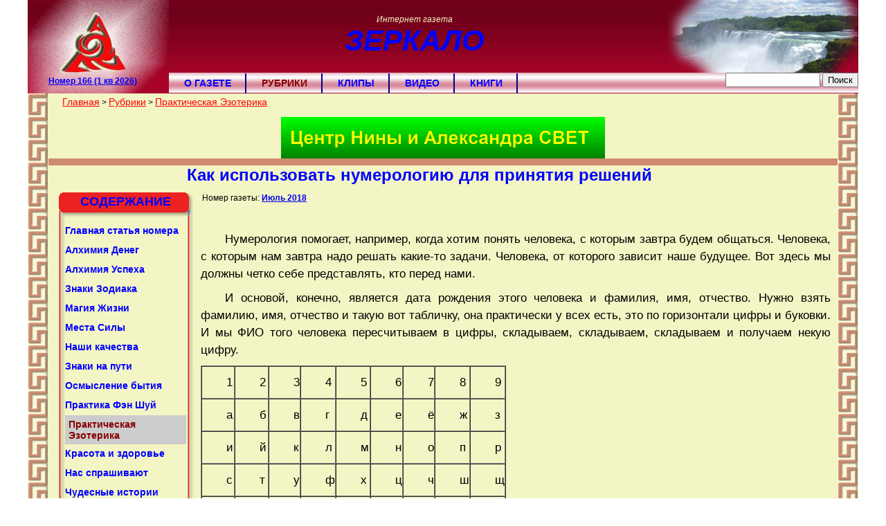

--- FILE ---
content_type: text/html; charset=UTF-8
request_url: https://zerkalo-plus.ru/rubrics/ezoterics/how_to_use_numerology_to_make_decisions/
body_size: 28152
content:
<!DOCTYPE html PUBLIC "-//W3C//DTD XHTML 1.0 Transitional//EN" "http://www.w3.org/TR/xhtml1/DTD/xhtml1-transitional.dtd">
<html xmlns="http://www.w3.org/1999/xhtml">
<head>
<head>
<meta http-equiv="Content-Type" content="text/html; charset=UTF-8" />
<meta name="robots" content="index, follow" />
<meta name="keywords" content="1181" />
<meta name="description" content="1181" />
<link href="/bitrix/cache/css/s1/mirrow/page_deaf147a63a2e25f5e9440d3810e85cb/page_deaf147a63a2e25f5e9440d3810e85cb_v1.css?1745453611236" type="text/css"  rel="stylesheet" />
<link href="/bitrix/cache/css/s1/mirrow/template_6636238294e63ca92a7b86abbd013080/template_6636238294e63ca92a7b86abbd013080_v1.css?174545433618233" type="text/css"  data-template-style="true" rel="stylesheet" />
<script>if(!window.BX)window.BX={};if(!window.BX.message)window.BX.message=function(mess){if(typeof mess==='object'){for(let i in mess) {BX.message[i]=mess[i];} return true;}};</script>
<script>(window.BX||top.BX).message({"JS_CORE_LOADING":"Загрузка...","JS_CORE_NO_DATA":"- Нет данных -","JS_CORE_WINDOW_CLOSE":"Закрыть","JS_CORE_WINDOW_EXPAND":"Развернуть","JS_CORE_WINDOW_NARROW":"Свернуть в окно","JS_CORE_WINDOW_SAVE":"Сохранить","JS_CORE_WINDOW_CANCEL":"Отменить","JS_CORE_WINDOW_CONTINUE":"Продолжить","JS_CORE_H":"ч","JS_CORE_M":"м","JS_CORE_S":"с","JSADM_AI_HIDE_EXTRA":"Скрыть лишние","JSADM_AI_ALL_NOTIF":"Показать все","JSADM_AUTH_REQ":"Требуется авторизация!","JS_CORE_WINDOW_AUTH":"Войти","JS_CORE_IMAGE_FULL":"Полный размер"});</script>

<script src="/bitrix/js/main/core/core.min.js?1745453587225353"></script>

<script>BX.Runtime.registerExtension({"name":"main.core","namespace":"BX","loaded":true});</script>
<script>BX.setJSList(["\/bitrix\/js\/main\/core\/core_ajax.js","\/bitrix\/js\/main\/core\/core_promise.js","\/bitrix\/js\/main\/polyfill\/promise\/js\/promise.js","\/bitrix\/js\/main\/loadext\/loadext.js","\/bitrix\/js\/main\/loadext\/extension.js","\/bitrix\/js\/main\/polyfill\/promise\/js\/promise.js","\/bitrix\/js\/main\/polyfill\/find\/js\/find.js","\/bitrix\/js\/main\/polyfill\/includes\/js\/includes.js","\/bitrix\/js\/main\/polyfill\/matches\/js\/matches.js","\/bitrix\/js\/ui\/polyfill\/closest\/js\/closest.js","\/bitrix\/js\/main\/polyfill\/fill\/main.polyfill.fill.js","\/bitrix\/js\/main\/polyfill\/find\/js\/find.js","\/bitrix\/js\/main\/polyfill\/matches\/js\/matches.js","\/bitrix\/js\/main\/polyfill\/core\/dist\/polyfill.bundle.js","\/bitrix\/js\/main\/core\/core.js","\/bitrix\/js\/main\/polyfill\/intersectionobserver\/js\/intersectionobserver.js","\/bitrix\/js\/main\/lazyload\/dist\/lazyload.bundle.js","\/bitrix\/js\/main\/polyfill\/core\/dist\/polyfill.bundle.js","\/bitrix\/js\/main\/parambag\/dist\/parambag.bundle.js"]);
</script>
<script>BX.Runtime.registerExtension({"name":"ui.dexie","namespace":"BX.Dexie3","loaded":true});</script>
<script>BX.Runtime.registerExtension({"name":"ls","namespace":"window","loaded":true});</script>
<script>BX.Runtime.registerExtension({"name":"fx","namespace":"window","loaded":true});</script>
<script>BX.Runtime.registerExtension({"name":"fc","namespace":"window","loaded":true});</script>
<script>(window.BX||top.BX).message({"LANGUAGE_ID":"ru","FORMAT_DATE":"DD.MM.YYYY","FORMAT_DATETIME":"DD.MM.YYYY HH:MI:SS","COOKIE_PREFIX":"BITRIX_SM","SERVER_TZ_OFFSET":"10800","UTF_MODE":"Y","SITE_ID":"s1","SITE_DIR":"\/","USER_ID":"","SERVER_TIME":1769380761,"USER_TZ_OFFSET":0,"USER_TZ_AUTO":"Y","bitrix_sessid":"c10d2b6724a7083000d8ac393f9fdbaf"});</script>


<script  src="/bitrix/cache/js/s1/mirrow/kernel_main/kernel_main_v1.js?1745453623158469"></script>
<script src="/bitrix/js/ui/dexie/dist/dexie3.bundle.min.js?171558080688274"></script>
<script src="/bitrix/js/main/core/core_ls.min.js?17454535812683"></script>
<script src="/bitrix/js/main/core/core_frame_cache.min.js?174545358111132"></script>
<script>BX.setJSList(["\/bitrix\/js\/main\/core\/core_fx.js","\/bitrix\/js\/main\/session.js","\/bitrix\/js\/main\/pageobject\/pageobject.js","\/bitrix\/js\/main\/core\/core_window.js","\/bitrix\/js\/main\/date\/main.date.js","\/bitrix\/js\/main\/core\/core_date.js","\/bitrix\/js\/main\/utils.js","\/bitrix\/templates\/.default\/components\/bitrix\/menu\/mirrow-horizontal\/script.js","\/bitrix\/templates\/mirrow\/components\/bitrix\/menu\/vertical_multilevel\/script.js"]);</script>
<script>BX.setCSSList(["\/bitrix\/components\/bitrix\/catalog.element\/templates\/old_version\/style.css","\/bitrix\/templates\/.default\/components\/bitrix\/menu\/mirrow-horizontal\/style.css","\/bitrix\/templates\/mirrow\/components\/bitrix\/search.form\/mirrrow-flat\/style.css","\/bitrix\/templates\/.default\/components\/bitrix\/breadcrumb\/bread-crumbs\/style.css","\/bitrix\/templates\/mirrow\/components\/bitrix\/menu\/vertical_multilevel\/style.css","\/bitrix\/templates\/.default\/components\/bitrix\/menu\/rubrics\/style.css","\/bitrix\/templates\/mirrow\/styles.css","\/bitrix\/templates\/mirrow\/template_styles.css"]);</script>


<script  src="/bitrix/cache/js/s1/mirrow/template_80323fc4a0d0f97595726c7905dd6dd5/template_80323fc4a0d0f97595726c7905dd6dd5_v1.js?17454536111728"></script>
<script>var _ba = _ba || []; _ba.push(["aid", "591852fda791e7ff14a6a6607a589632"]); _ba.push(["host", "zerkalo-plus.ru"]); (function() {var ba = document.createElement("script"); ba.type = "text/javascript"; ba.async = true;ba.src = (document.location.protocol == "https:" ? "https://" : "http://") + "bitrix.info/ba.js";var s = document.getElementsByTagName("script")[0];s.parentNode.insertBefore(ba, s);})();</script>


<title>Как использовать нумерологию для принятия решений</title>
<link href="/bitrix/templates/mirrow/styles.css" rel="stylesheet" type="text/css" />
<link href="/bitrix/templates/mirrow/menu.css" rel="stylesheet" type="text/css" />
<link href="/bitrix/templates/mirrow/vertical-menu.css" rel="stylesheet" type="text/css" />

<!-- Yandex.RTB -->
<script>window.yaContextCb=window.yaContextCb||[]</script>
<script src="https://yandex.ru/ads/system/context.js" async></script>

</head>
<body>

<!-- Yandex.Metrika counter -->
<script type="text/javascript" >
   (function(m,e,t,r,i,k,a){m[i]=m[i]||function(){(m[i].a=m[i].a||[]).push(arguments)};
   m[i].l=1*new Date();
   for (var j = 0; j < document.scripts.length; j++) {if (document.scripts[j].src === r) { return; }}
   k=e.createElement(t),a=e.getElementsByTagName(t)[0],k.async=1,k.src=r,a.parentNode.insertBefore(k,a)})
   (window, document, "script", "https://mc.yandex.ru/metrika/tag.js", "ym");

   ym(95111968, "init", {
        clickmap:true,
        trackLinks:true,
        accurateTrackBounce:true,
        webvisor:true
   });
</script>
<noscript><div><img src="https://mc.yandex.ru/watch/95111968" style="position:absolute; left:-9999px;" alt="" /></div></noscript>
<!-- /Yandex.Metrika counter -->

<table width="100%" border="0" cellspacing="0" cellpadding="0" class="main-table">
  <tr>
    <td rowspan="4" class="spacer-fff" width="40">&nbsp;</td>
    <td colspan="5" class="header"><table width="100%" border="0" cellspacing="0" cellpadding="0">
  <tr>
    <td width="204" valign="top"><a href="/"><div class="logo">
        <div class="number"><div>
	 Номер 166 (1 кв 2026)<br>
</div>
 <br></div></div></a></td>
    <td width="100%"><table width="100%" border="0" cellspacing="0" cellpadding="0">
        <tr>
          <td align="center"><div class="mirrow-name">Интернет газета<br />
              <h1>ЗЕРКАЛО</h1>
            </div></td>
          <td class="waterfollow" width="287" height="109">&nbsp;</td>
        </tr>
        <tr>
          <td colspan="2" align="right" class="top-menu">

	<div id="menu" style="float:left">
	
<ul id="horizontal-multilevel-menu">


	
	
		
							<li><a href="/about/" class="root-item">О газете</a></li>
			
		
	
	

	
	
		
							<li><a href="/rubrics/" class="root-item-selected">Рубрики</a></li>
			
		
	
	

	
	
		
							<li><a href="/clips/" class="root-item">Клипы</a></li>
			
		
	
	

	
	
		
							<li><a href="/video/" class="root-item">Видео</a></li>
			
		
	
	

	
	
		
							<li><a href="/contacts/" class="root-item">Книги</a></li>
			
		
	
	


</ul>
<div class="menu-clear-left"></div>
	</div><div id="search">
		<div class="search-form">
<form action="/search/">
	<input type="text" name="q" value="" size="15" maxlength="50" />&nbsp;<input name="s" type="submit" value="Поиск" />
</form>
</div></div>
</td>
        </tr>
      </table></td>
  </tr>
</table>

      </td>
    <td rowspan="4" class="spacer-fff" width="40">&nbsp;</td>
  </tr>
  <tr>
    <td rowspan="3" class="meandr" width="30">&nbsp;</td>
    <td colspan="3" valign="top"><ul class="breadcrumb-navigation"><li><a href="/" title="Главная">Главная</a></li><li><span>&nbsp;&gt;&nbsp;</span></li><li><a href="/rubrics/" title="Рубрики">Рубрики</a></li><li><span>&nbsp;&gt;&nbsp;</span></li><li><a href="/rubrics/ezoterics/" title="Практическая Эзотерика">Практическая Эзотерика</a></li></ul>      <br>
      <div align="center"><div align="center" style="width:468px"><a href="http://www.svetcenter.ru/" target="_blank"><img width="468" height="60" src="/images/banners/centr-N-A-S.gif" border="0" complete="complete" /></a></div>

<!-- Yandex.RTB R-A-3396330-1 -->
<div style="text-align:center; margin:auto; width: 100%;">
  <div style="border: 5px solid #d08b6f;">
    <div id="yandex_rtb_R-A-3396330-1"></div>
  </div>
</div>
<script>
window.yaContextCb.push(()=>{
	Ya.Context.AdvManager.render({
		"blockId": "R-A-3396330-1",
		"renderTo": "yandex_rtb_R-A-3396330-1"
	})
})
</script>
</div>
	<h1 id="pagetitle">Как использовать нумерологию для принятия решений</h1>
    </td>
    <td rowspan="3" class="meandr" width="30">&nbsp;</td>
  </tr>
  <tr>
    <td width="220" valign="top" class="left-column">
    <div class="frame">
      <div class="top-frame">Содержание</div>
      <div class="frame-content">
<ul id="vertical-multilevel-menu">


	
	
		
							<li><a href="/rubrics/frontarticle/" class="root-item">Главная статья номера</a></li>
			
		
	
	

	
	
		
							<li><a href="/rubrics/money-alchemy/" class="root-item">Алхимия Денег</a></li>
			
		
	
	

	
	
					<li><a href="/rubrics/success-alchemy/" class="root-item">Алхимия Успеха</a>
				<ul class="root-item">
		
	
	

	
	
		
							<li><a href="/rubrics/pervyy_navyk/" >Первый навык (что хотим)</a></li>
			
		
	
	

	
	
		
							<li><a href="/rubrics/vtoroy_navyk/" >Второй навык</a></li>
			
		
	
	

	
	
		
							<li><a href="/rubrics/tretiy_navyk/" >Третий навык</a></li>
			
		
	
	

			</ul></li>	
	
		
							<li><a href="/rubrics/zodiak/" class="root-item">Знаки Зодиака</a></li>
			
		
	
	

	
	
		
							<li><a href="/rubrics/life-magic/" class="root-item">Магия Жизни</a></li>
			
		
	
	

	
	
		
							<li><a href="/rubrics/force-places/" class="root-item">Места Силы</a></li>
			
		
	
	

	
	
		
							<li><a href="/rubrics/our_quality/" class="root-item">Наши качества</a></li>
			
		
	
	

	
	
		
							<li><a href="/rubrics/znaki_na_puti/" class="root-item">Знаки на пути</a></li>
			
		
	
	

	
	
		
							<li><a href="/rubrics/objective-reality/" class="root-item">Осмысление бытия</a></li>
			
		
	
	

	
	
		
							<li><a href="/rubrics/feng-shui/" class="root-item">Практика Фэн Шуй</a></li>
			
		
	
	

	
	
		
							<li><a href="/rubrics/ezoterics/" class="root-item-selected">Практическая Эзотерика</a></li>
			
		
	
	

	
	
		
							<li><a href="/rubrics/beauty_and_health/" class="root-item">Красота и здоровье</a></li>
			
		
	
	

	
	
		
							<li><a href="/rubrics/letters/" class="root-item">Нас спрашивают</a></li>
			
		
	
	

	
	
		
							<li><a href="/rubrics/chudesnye_istorii/" class="root-item">Чудесные истории</a></li>
			
		
	
	

	
	
					<li><a href="/rubrics/devizy_i_kharakteristiki_dney_goda/" class="root-item">Девизы и характеристики дней года</a>
				<ul class="root-item">
		
	
	

	
	
		
							<li><a href="/rubrics/yanvar/" >Январь (дни рождения)</a></li>
			
		
	
	

	
	
		
							<li><a href="/rubrics/fevral_dni_rozhdeniya/" >Февраль (дни рождения)</a></li>
			
		
	
	

	
	
		
							<li><a href="/rubrics/mart/" >Март (дни рождения)</a></li>
			
		
	
	

	
	
		
							<li><a href="/rubrics/aprel_dni_rozhdeniya/" >Апрель (дни рождения)</a></li>
			
		
	
	

	
	
		
							<li><a href="/rubrics/may/" >Май (дни рождения)</a></li>
			
		
	
	

	
	
		
							<li><a href="/rubrics/iyun_dni_rozhdeniya/" >Июнь (дни рождения)</a></li>
			
		
	
	

	
	
		
							<li><a href="/rubrics/iyul_dni_rozhdeniya/" >Июль (дни рождения)</a></li>
			
		
	
	

	
	
		
							<li><a href="/rubrics/avgust/" >Август (дни рождения)</a></li>
			
		
	
	

	
	
		
							<li><a href="/rubrics/sentyabr_dni_rozhdeniya/" >Сентябрь (дни рождения)</a></li>
			
		
	
	

	
	
		
							<li><a href="/rubrics/oktyabr_dni_rozhdeniya/" >Октябрь (дни рождения)</a></li>
			
		
	
	

	
	
		
							<li><a href="/rubrics/noyabr/" >Ноябрь (дни рождения)</a></li>
			
		
	
	

	
	
		
							<li><a href="/rubrics/dekabr/" >Декабрь (дни рождения)</a></li>
			
		
	
	

			</ul></li>	
	
		
							<li><a href="/rubrics/video_lektsii/" class="root-item">Лекции</a></li>
			
		
	
	

	
	
		
							<li><a href="/rubrics/iz_knigi_den_za_dnem/" class="root-item">Из книги &quot;День за днем&quot;</a></li>
			
		
	
	


</ul>

<pre>
</pre>
      </div><div class="bottom-frame"></div>
    </div>
<br>    <div class="frame">
      <div class="top-frame">АРХИВ</div>
      <div class="frame-content">
<ul class="left-menu1">

			<li><h2><a href="/archive/2026/">2026</a></h2></li>
		
			<li><h2><a href="/archive/2025/">2025</a></h2></li>
		
			<li><h2><a href="/archive/2024/">2024</a></h2></li>
		
			<li><h2><a href="/archive/2023/">2023</a></h2></li>
		
			<li><h2><a href="/archive/2022/">2022</a></h2></li>
		
			<li><h2><a href="/archive/2021/">2021</a></h2></li>
		
			<li><h2><a href="/archive/2020/">2020</a></h2></li>
		
			<li><h2><a href="/archive/2019/">2019</a></h2></li>
		
			<li><h2><a href="/archive/2018/">2018</a></h2></li>
		
			<li><h2><a href="/archive/2017/">2017</a></h2></li>
		
			<li><h2><a href="/archive/2016/">2016</a></h2></li>
		
			<li><h2><a href="/archive/2015/">2015</a></h2></li>
		
			<li><h2><a href="/archive/2014/">2014</a></h2></li>
		
			<li><h2><a href="/archive/2013/">2013</a></h2></li>
		
			<li><h2><a href="/archive/2012/">2012</a></h2></li>
		
			<li><h2><a href="/archive/2011/">2011</a></h2></li>
		
			<li><h2><a href="/archive/2010/">2010</a></h2></li>
		

</ul>
      </div><div class="bottom-frame"></div>
    </div>
    <div class="frame">
      <div class="top-frame">ПОДПИСКА</div>
      <div class="frame-content">
      </div>
      <div class="bottom-frame"></div>
    </div>
    </td>
    <td valign="top" class="main-content" width="auto">
<div class="catalog-element">
	<table width="100%" border="0" cellspacing="0" cellpadding="2">
		<tr>
					<td width="100%" valign="top">
									Номер газеты:<b>&nbsp;<a href="/archive/2018/july-2018/">Июль 2018</a>					</b><br />
							</td>
		</tr>
	</table>
										<br />
			<br /><p>
	 Нумерология помогает, например, когда хотим понять человека, с которым завтра будем общаться. Человека, с которым нам завтра надо решать какие-то задачи. Человека, от которого зависит наше будущее. Вот здесь мы должны четко себе представлять, кто перед нами.
</p>
<p>
	 И основой, конечно, является дата рождения этого человека и фамилия, имя, отчество. Нужно взять фамилию, имя, отчество и такую вот табличку, она практически у всех есть, это по горизонтали цифры и буковки. И мы ФИО того человека пересчитываем в цифры, складываем, складываем, складываем и получаем некую цифру.
</p>
<table cellspacing="0" cellpadding="0" border="1">
<tbody>
<tr>
	<td>
		<p align="center">
			 1
		</p>
	</td>
	<td>
		<p align="center">
			 2
		</p>
	</td>
	<td>
		<p align="center">
			 3
		</p>
	</td>
	<td>
		<p align="center">
			 4
		</p>
	</td>
	<td>
		<p align="center">
			 5
		</p>
	</td>
	<td>
		<p align="center">
			 6
		</p>
	</td>
	<td>
		<p align="center">
			 7
		</p>
	</td>
	<td>
		<p align="center">
			 8
		</p>
	</td>
	<td>
		<p align="center">
			 9
		</p>
	</td>
</tr>
<tr>
	<td>
		<p align="center">
			 а
		</p>
	</td>
	<td>
		<p align="center">
			 б
		</p>
	</td>
	<td>
		<p align="center">
			 в
		</p>
	</td>
	<td>
		<p align="center">
			 г
		</p>
	</td>
	<td>
		<p align="center">
			 д
		</p>
	</td>
	<td>
		<p align="center">
			 е
		</p>
	</td>
	<td>
		<p align="center">
			 ё
		</p>
	</td>
	<td>
		<p align="center">
			 ж
		</p>
	</td>
	<td>
		<p align="center">
			 з
		</p>
	</td>
</tr>
<tr>
	<td>
		<p align="center">
			 и
		</p>
	</td>
	<td>
		<p align="center">
			 й
		</p>
	</td>
	<td>
		<p align="center">
			 к
		</p>
	</td>
	<td>
		<p align="center">
			 л
		</p>
	</td>
	<td>
		<p align="center">
			 м
		</p>
	</td>
	<td>
		<p align="center">
			 н
		</p>
	</td>
	<td>
		<p align="center">
			 о
		</p>
	</td>
	<td>
		<p align="center">
			 п
		</p>
	</td>
	<td>
		<p align="center">
			 р
		</p>
	</td>
</tr>
<tr>
	<td>
		<p align="center">
			 с
		</p>
	</td>
	<td>
		<p align="center">
			 т
		</p>
	</td>
	<td>
		<p align="center">
			 у
		</p>
	</td>
	<td>
		<p align="center">
			 ф
		</p>
	</td>
	<td>
		<p align="center">
			 х
		</p>
	</td>
	<td>
		<p align="center">
			 ц
		</p>
	</td>
	<td>
		<p align="center">
			 ч
		</p>
	</td>
	<td>
		<p align="center">
			 ш
		</p>
	</td>
	<td>
		<p align="center">
			 щ
		</p>
	</td>
</tr>
<tr>
	<td>
		<p align="center">
			 ъ
		</p>
	</td>
	<td>
		<p align="center">
			 ы
		</p>
	</td>
	<td>
		<p align="center">
			 ь
		</p>
	</td>
	<td>
		<p align="center">
			 э
		</p>
	</td>
	<td>
		<p align="center">
			 ю
		</p>
	</td>
	<td>
		<p align="center">
			 я
		</p>
	</td>
	<td>
		<p align="center">
		</p>
	</td>
	<td>
		<p align="center">
		</p>
	</td>
	<td>
		<p align="center">
		</p>
	</td>
</tr>
</tbody>
</table>
<p>
</p>
<p>
	 И я уже вам давал в принципе ответы на эти цифры. Например, единица – это человек лидер. Двойка – человек, которому нужны помощники, сам он достаточно плохо ориентируется в этом мире. Тройка – человек удачливый. Четверка – надежный. Пятерка – успех приходит к нему через окружающих людей. Шестерка – это гармоничный человек и с ним можно работать в любой день, в любой ситуации. Семерке нужно больше общаться с людьми. Восьмерка – хороший организатор. Девятка – человек, который находится на острие, он служит людям, готов служить людям.
</p>
<p>
	 И понять, к кому вы идете и от кого зависит ваше будущее и решение завтрашнего вопроса – всегда необходимо. На это вы потратите буквально полчаса, по данной системе посмотрите.
</p>
<p>
	 Есть, например, квадрат Пифагора, и в нем есть интересные моменты, я тоже вам это давал, но некоторые забывают, там – отсутствие цифр. Присутствие или отсутствие цифр. Например, присутствие цифр единицы и двух семерок – это удачливый человек. Если у человека четыре четвертки и четыре двойки – это человек, который будет пахать 24 часа в сутки. Вам тоже нужен такой человек, почему бы и нет. Если у человека есть две семерки и четыре восьмерки – это денежный мешок. И даже у человека будучи одна семерка и одна восьмерка, уже он заслуживает внимания. К нему надо присмотреться, потому что он уже на пути к этому денежному мешку и у него интересный посыл.
</p>
<p>
	 Например, если у человека нет 4,5,7,8, то этот человек просто должен пахать и ему ничего с неба никогда не упадет. Т.е. он, к сожалению, должен все время трудиться. А человек, у которого нет 4,7,6 и 9 – он, к сожалению теряет много в этом мире. И находиться с этим человеком просто даже опасно. Потому что потери человека так или иначе могут перейти на потери ваши. Т.е. тут надо очень четко понимать, с кем вы завтра, какие у вас отношения с этими людьми и на что этот человек способен вообще. Причем человек, к которому вы идете, он даже этого не подозревает, а вы уже о нем все знаете.
</p>
<p>
	 Это уже очень интересный момент, можно уже предвидеть, понять, а что вы будете иметь завтра, послезавтра.
</p>
<p style="text-align: right;" align="right">
 <b>Александр Свет </b>
</p><br />
						<br /><a href="/rubrics/ezoterics/">Назад в раздел</a>
	</div>
<br style="clear:both">
<div class="social-buttons">

<!-- AddThis Button END -->
</div>





      <a href="/123"></a>
<table width="100%" cellspacing="0" cellpadding="0" align="center">
<tbody>
<tr>
	<td width="50%" align="center">
 <a href="https://ezosvet.ru/new" target="_blank"><img width="234" src="/images/banners/2.gif" height="60" complete="complete" border="0"></a>
	</td>
	<td width="50%" align="center">
 <a href="https://rutube.ru/channel/30992853/" target="_blank"><img width="234" src="/images/banners/ASvet.gif" height="60" complete="complete" border="0"></a>
	</td>
</tr>
</tbody>
</table>      
      
      </td>
    <td width="200" valign="top" class="right-column">&nbsp;</td>
  </tr>
  <tr>
    <td colspan="3"><table width="100%" border="0" cellspacing="0" cellpadding="0">
        <tr>
          <td class="spacer">&nbsp;</td>
          <td class="footer"><table width="100%" border="0" align="center" cellpadding="0" cellspacing="0" class="mountain">
              <tr>
                <td class="info-frame"><div>
 <br>
</div>
<div>
 <br>
</div>
<div>
 <br>
</div>
<div>
 <br>
</div>
<p>
 <br>
</p>
<div>
 <br>
</div>
<p>
 <span style="font-size: 11pt;"> </span><br>
 <span style="font-size: 11pt;"> </span><span style="font-size: 11pt;"> </span><span style="font-size: 11pt;"> </span><br>
	<br>
 <span style="font-size: 12pt; font-family: Times New Roman, Times;">Газета Зеркало выходит с 2010 года </span><span style="font-size: 12pt; font-family: Times New Roman, Times;"> </span><br>
	 &nbsp; <br>
 <span style="font-size: 12pt; font-family: Times New Roman, Times;">1 номер опубликован 14 апреля 2010 года</span><span style="font-size: 11pt;"> </span><br>
 <span style="font-size: 11pt;"> </span><span style="font-size: 11pt;"> </span><span style="font-size: 11pt;"> </span>
</p>
 <br></td>
                <td>&nbsp;</td>
                <td class="info-frame"><div>
 <br>
</div>
<div>
 <br>
</div>
<div>
 <br>
</div>
<div>
 <br>
</div>
<div>
 <br>
</div>
<div>
 <br>
</div>
<div>
 <br>
</div>
<div>
 <br>
</div>
<div>
 <br>
</div>
<p>
</p>
<p style="text-align: center;">
</p>
<p style="text-align: center;">
 <br>
	 &nbsp; <a target="_blank" href="http://pokupo.ru/shop/49309#/"> </a><a href="http://market.yandex.ru/store--magazin-r1?businessId=210128945" target="_blank">Купить книги А Свет на яндекс-маркете</a> <br>
</p>
<p style="text-align: center;">
	<a target="_blank" href="https://app.lava.top/821827857">Цифровые товары</a><br>
</p>
<p style="text-align: center;">
	 Контакты: <a href="mailto:zerkalo-plus@mail.ru">zerkalo-plus@inbox.ru</a>
</p>
<p style="text-align: center;">
 <a href="mailto:Zerkalo-plus@mail.ru"></a><span style="font-family: Times New Roman, Times; font-size: 11pt;"> </span>
</p>
<p style="text-align: center;">
 <span style="font-family: Times New Roman, Times; font-size: 11pt;"> </span>
</p>
<p style="text-align: center;">
 <span style="font-family: Times New Roman, Times; font-size: 11pt;"> </span>
</p>
<p>
 <br>
</p>
 <br>
 <br>
<div>
 <br>
</div>
<div>
 <br>
</div>
<div>
</div>
<div style="text-align: center;">
 <span style="font-size: 12pt;"><br>
 </span>
</div>
<div>
 <br>
</div>
 <br>
<p style="text-align: left;">
</p>
<div>
 <br>
</div>
 <br></td>
              </tr>
            </table></td>
          <td class="spacer">&nbsp;</td>
        </tr>
        <tr>
         <td class="spacer">&nbsp;</td>
         <td align="center"><hr />






<!-- Top.Mail.Ru counter -->
<script type="text/javascript">
var _tmr = window._tmr || (window._tmr = []);
_tmr.push({id: "1824354", type: "pageView", start: (new Date()).getTime()});
(function (d, w, id) {
  if (d.getElementById(id)) return;
  var ts = d.createElement("script"); ts.type = "text/javascript"; ts.async = true; ts.id = id;
  ts.src = "https://top-fwz1.mail.ru/js/code.js";
  var f = function () {var s = d.getElementsByTagName("script")[0]; s.parentNode.insertBefore(ts, s);};
  if (w.opera == "[object Opera]") { d.addEventListener("DOMContentLoaded", f, false); } else { f(); }
})(document, window, "tmr-code");
</script>
<noscript><div><img src="https://top-fwz1.mail.ru/counter?id=1824354;js=na" style="position:absolute;left:-9999px;" alt="Top.Mail.Ru" /></div></noscript>
<!-- /Top.Mail.Ru counter -->



</td>
         <td class="spacer">&nbsp;</td>
        </tr>
      </table>

<div style="text-align:center; margin:auto; width: 100%;">
  <div style="border: 5px solid #d08b6f;">
    <!-- Yandex.RTB R-A-3396330-7 -->
    <div id="yandex_rtb_R-A-3396330-7"></div>
  </div>
</div>
<script>
window.yaContextCb.push(()=>{
	Ya.Context.AdvManager.render({
		"blockId": "R-A-3396330-1",
		"renderTo": "yandex_rtb_R-A-3396330-7"
	})
})
</script>

</td>
  </tr>
</table>



</body>
</html>

--- FILE ---
content_type: text/css
request_url: https://zerkalo-plus.ru/bitrix/cache/css/s1/mirrow/page_deaf147a63a2e25f5e9440d3810e85cb/page_deaf147a63a2e25f5e9440d3810e85cb_v1.css?1745453611236
body_size: 148
content:


/* Start:/bitrix/components/bitrix/catalog.element/templates/old_version/style.css?126951538032*/
.catalog-price {
	 color:red;
}

/* End */
/* /bitrix/components/bitrix/catalog.element/templates/old_version/style.css?126951538032 */


--- FILE ---
content_type: text/css
request_url: https://zerkalo-plus.ru/bitrix/cache/css/s1/mirrow/template_6636238294e63ca92a7b86abbd013080/template_6636238294e63ca92a7b86abbd013080_v1.css?174545433618233
body_size: 18171
content:


/* Start:/bitrix/templates/.default/components/bitrix/menu/mirrow-horizontal/style.css?12665068394498*/
/**Top menu**/
#horizontal-multilevel-menu ul li ul li{
	z-index:2;
	list-style:none;
}
#horizontal-multilevel-menu,#horizontal-multilevel-menu ul
{
	margin:0;
	padding:0;
/*	background:#3bc1f4 url(/bitrix/templates/.default/components/bitrix/menu/mirrow-horizontal/images/mainmenu_bg.gif) repeat-x;*/
	min-height:30px;
	height:30px;
	width:100%;
	list-style:none;
	font-size:14px;
	float:left;
}



/*Links*/
#horizontal-multilevel-menu a
{
	display:block;
	padding:5px 10px;
	text-decoration:none;
	text-align:center;
}

#horizontal-multilevel-menu li 
{
	list-style:none;
	float:left;
	background:url(/bitrix/templates/.default/components/bitrix/menu/mirrow-horizontal/images/mainmenu_separator.gif) no-repeat right 0;
}

/*Root items*/
#horizontal-multilevel-menu li a.root-item
{
	color:#fff;
	font-weight:bold;
	padding:7px 22px;
	text-transform:uppercase;
	color:#0000FF;
}

/*Root menu selected*/
#horizontal-multilevel-menu li a.root-item-selected
{
	color:#880000;
	font-weight:bold;
	padding:7px 22px;
	text-transform:uppercase;
}

/*Root items: hover*/
#horizontal-multilevel-menu li:hover a.root-item, #horizontal-multilevel-menu li.jshover a.root-item
{
/*	background:#005500;*/
	color:#fff;
}

/*Item-parents*/
#horizontal-multilevel-menu a.parent
{
	background: url(/bitrix/templates/.default/components/bitrix/menu/mirrow-horizontal/images/arrow.gif) center right no-repeat;
}

/*Denied items*/
#horizontal-multilevel-menu a.denied
{
	background: url(/bitrix/templates/.default/components/bitrix/menu/mirrow-horizontal/images/lock.gif) center right no-repeat;
}

/*Child-items: hover*/
#horizontal-multilevel-menu li:hover, #horizontal-multilevel-menu li.jshover
{
/*	background:#ff9939;*/
	color:#fff;
}

/*Child-items selected*/
#horizontal-multilevel-menu li.item-selected
{
/*	background:#ff9939;*/
	color:#fff;
}

/*Sub-menu box*/
#horizontal-multilevel-menu li ul
{
	position:absolute;
	top:auto;
	display:none;

	height:auto;
	width:135px;
	background:#F5F5F5;
	border:1px solid #3bc1f4;
}

/*Sub-menu item box*/
#horizontal-multilevel-menu li li 
{
	width:100%;
	font-size: 12px;
	background:#fff; 
	border-bottom:1px solid #3bc1f4;
}

/*Item link*/
#horizontal-multilevel-menu li ul a
{
	text-align:left;
}

/*Items text color & size */
#horizontal-multilevel-menu li a,
#horizontal-multilevel-menu li:hover li a,
#horizontal-multilevel-menu li.jshover li a,
#horizontal-multilevel-menu li:hover li:hover li a,
#horizontal-multilevel-menu li.jshover li.jshover li a,
#horizontal-multilevel-menu li:hover li:hover li:hover li a,
#horizontal-multilevel-menu li.jshover li.jshover li.jshover li a,
#horizontal-multilevel-menu li:hover li:hover li:hover li:hover li a,
#horizontal-multilevel-menu li.jshover li.jshover li.jshover li.jshover li a,
#horizontal-multilevel-menu li:hover li:hover li:hover li:hover li:hover li a,
#horizontal-multilevel-menu li.jshover li.jshover li.jshover li.jshover li.jshover li a
{
	color:#4F4F4F;
/*	font-weight:bold;*/
}

/*Items text color & size: hover*/
#horizontal-multilevel-menu li:hover li:hover a,
#horizontal-multilevel-menu li.jshover li.jshover a,
#horizontal-multilevel-menu li:hover li:hover li:hover a,
#horizontal-multilevel-menu li.jshover li.jshover li.jshover a,
#horizontal-multilevel-menu li:hover li:hover li:hover li:hover a,
#horizontal-multilevel-menu li.jshover li.jshover li.jshover li.jshover a
#horizontal-multilevel-menu li:hover li:hover li:hover li:hover li:hover a,
#horizontal-multilevel-menu li.jshover li.jshover li.jshover li.jshover li.jshover a
#horizontal-multilevel-menu li:hover li:hover li:hover li:hover li:hover li:hover a,
#horizontal-multilevel-menu li.jshover li.jshover li.jshover li.jshover li.jshover li.jshover a
{
	color:#fff;
}

#horizontal-multilevel-menu li ul ul
{
	margin:-27px 0 0 132px;
}

#horizontal-multilevel-menu li:hover ul ul,
#horizontal-multilevel-menu li.jshover ul ul,
#horizontal-multilevel-menu li:hover ul ul ul,
#horizontal-multilevel-menu li.jshover ul ul ul,
#horizontal-multilevel-menu li:hover ul ul ul ul,
#horizontal-multilevel-menu li.jshover ul ul ul ul,
#horizontal-multilevel-menu li:hover ul ul ul ul ul,
#horizontal-multilevel-menu li.jshover ul ul ul ul ul
{
	display:none;
}

#horizontal-multilevel-menu li:hover ul,
#horizontal-multilevel-menu li.jshover ul,
#horizontal-multilevel-menu li li:hover ul,
#horizontal-multilevel-menu li li.jshover ul,
#horizontal-multilevel-menu li li li:hover ul,
#horizontal-multilevel-menu li li li.jshover ul,
#horizontal-multilevel-menu li li li li:hover ul,
#horizontal-multilevel-menu li li li li.jshover ul,
#horizontal-multilevel-menu li li li li li:hover ul,
#horizontal-multilevel-menu li li li li li.jshover ul
{
	z-index:1;
	display:block;
}

div.menu-clear-left
{
	clear:left;
}
/* End */


/* Start:/bitrix/templates/mirrow/components/bitrix/search.form/mirrrow-flat/style.css?126753808716*/
.search-form{

}
/* End */


/* Start:/bitrix/templates/.default/components/bitrix/breadcrumb/bread-crumbs/style.css?1269520268242*/
ul.breadcrumb-navigation
{
	padding:0; margin:0;
	padding:4px 0 0 20px;
	list-style:none;

}

ul.breadcrumb-navigation li
{
	display:inline;
}

ul.breadcrumb-navigation a
{
	color: red;
	font-size: 14px;
}

ul.breadcrumb-navigation span
{
	
}
/* End */


/* Start:/bitrix/templates/mirrow/components/bitrix/menu/vertical_multilevel/style.css?12696016502909*/
ul#vertical-multilevel-menu, #vertical-multilevel-menu ul
{
	margin: 0; 
	padding: 0; 
	list-style: none; 
	width: 175px;
	font-size:12px;
}

/*Submenu box*/
#vertical-multilevel-menu li ul
{
	position:absolute;
	/*top:-999em;*/
	top:auto;
	display:none;
	z-index:500;
	height:auto;
	border:1px solid #C1C1C1;
	border-bottom:none;
	width:150px;
}

/* Submenu Items */ 
#vertical-multilevel-menu li a
{ 
	display: block; 
	text-decoration: none; 
	color: #0000ff; 
	font-weight:bold;
	text-align: left;
	padding: 5px; 
/*	background:#F5F5F5;*/
	border-bottom:1px solid #C1C1C1;
}

/*Items selected*/
#vertical-multilevel-menu li a.item-selected
{ 
	background-color: #D6D6D6;
	text-align: left;
}

/*Items Hover */
#vertical-multilevel-menu li a:hover
{
	background-color: #D6D6D6;
	text-align: left;
} 

/*Rootmenu Items*/
#vertical-multilevel-menu a.root-item
{
	color:#0000ff;
	font-weight:bold;
	font-size:14px;
	padding:5px 0 7px 0px;
/*	background:#61656A url(/bitrix/templates/mirrow/components/bitrix/menu/vertical_multilevel/images/item_bg.gif) 0 0 no-repeat;*/
	border:none;
	box-sizing:border-box;
	-moz-box-sizing:border-box;
	/*height:26px;
	overflow:hidden;*/
}

/*Rootmenu Items hover*/
#vertical-multilevel-menu a.root-item:hover, #vertical-multilevel-menu a.root-item-selected:hover
{
/*	background:#61656A url(/bitrix/templates/mirrow/components/bitrix/menu/vertical_multilevel/images/item_bg.gif) 0 -26px no-repeat;*/
}

/*Rootmenu Items Selected*/
#vertical-multilevel-menu a.root-item-selected
{
	color:#880000;
	font-weight:bold;
	font-size:14px;
/*	padding:5px 0 7px 35px;*/
/*	background:#61656A url(/bitrix/templates/mirrow/components/bitrix/menu/vertical_multilevel/images/item_bg.gif) 0 -26px no-repeat;*/
	background:#CCC;
	border:none;
	box-sizing:border-box;
	-moz-box-sizing:border-box;
	/*height:26px;
	overflow:hidden;*/
}

/*Parent item*/
#vertical-multilevel-menu a.parent
{
	background: #F5F5F5 url(/bitrix/templates/mirrow/components/bitrix/menu/vertical_multilevel/images/arrow.gif) center right no-repeat;
	padding-right:10px;
}

/*Denied items*/
#vertical-multilevel-menu a.denied
{
	background: #F5F5F5 url(/bitrix/templates/mirrow/components/bitrix/menu/vertical_multilevel/images/lock.gif) center right no-repeat;
	color:#DDDDDD;
	padding-right:10px;
}

/* Holly Hack. IE Requirement \*/ 
* html ul#vertical-multilevel-menu li { float: left; height: 1%; } 
* html ul#vertical-multilevel-menu li a { height: 1%; } 
/* End */ 


/*Submenu margin*/
#vertical-multilevel-menu li ul.root-item
{
	margin:-27px 0 0 176px;
	background: #fff;
	color: blue;
}

#vertical-multilevel-menu li ul
{
	margin:-27px 0 0 100px;
	background: #fff;
	color: blue;
}

/*Submenu hide*/
#vertical-multilevel-menu li:hover ul ul,
#vertical-multilevel-menu li.jsvhover ul ul,
#vertical-multilevel-menu li:hover ul ul ul,
#vertical-multilevel-menu li.jsvhover ul ul ul 
{
	/*top:-999em;*/
	display:none;
}

/*Submenu show*/
#vertical-multilevel-menu li:hover ul,
#vertical-multilevel-menu li.jsvhover ul,
#vertical-multilevel-menu li li:hover ul,
#vertical-multilevel-menu li li.jsvhover ul,
#vertical-multilevel-menu li li li:hover ul,
#vertical-multilevel-menu li li li.jsvhover ul
{
	/*z-index:1000;
	top:auto;*/
	display:block;
}

/* End */


/* Start:/bitrix/templates/.default/components/bitrix/menu/rubrics/style.css?1269940451626*/
/* Left menu*/
ul.left-menu
{
	list-style:none;
	margin:0; padding:0;
	margin-bottom:8px;
	position: relative; /*IE bug*/
}

ul.left-menu li
{
	padding: 10px 16px;
	background:#F5F5F5 url(/bitrix/templates/.default/components/bitrix/menu/rubrics/images/left_menu_bg.gif) top repeat-x;
}

ul.left-menu li a
{
	font-size:100%;
	color:#BC262C;
	font-weight:bold;
	text-decoration:none;
}

ul.left-menu li a:visited
{
	color:#BC262C;
}

ul.left-menu li a:hover
{
	color:#BC262C;
}


ul.left-menu li a.selected:link, 
ul.left-menu li a.selected:visited, 
ul.left-menu li a.selected:active, 
ul.left-menu li a.selected:hover
{
	color:#FC8D3D;
}



/* End */


/* Start:/bitrix/templates/mirrow/styles.css?17454543312943*/
@charset "utf-8";

body {
	font-family: Verdana, Arial, Helvetica, sans-serif;
	font-size: 12px;
	background-color: #fff;
	margin: 0;
	padding: 0;
}
h1#pagetitle{
	color: #0000ff;
	font-size: 24px;
	padding: 0 0 0 200px;
	margin: 0;
}
p{
	text-indent: 35px;
	padding: 0;
	margin: 10px auto;
	text-align:justify;
	font-size: 1.40em;
}
.main-content li{
	padding: 0;
	margin: 10px auto;
	font-size: 1.40em;
}
.main-table{
	border-collapse: collapse;
	background: #f3f5c4;
	margin: 0 auto;
}
.spacer-fff{
	width: 40px;
	background: #fff;
}
.spacer{
	width: 30px;
}
.left-column{
	width: 220px;
	max-width: 220px;
	min-width: 220px;
	margin: 0;
	padding: 0;
	vertical-align: top;
}
.right-column{
	width: 200px;
	margin: 0;
	padding: 0;
	vertical-align: top;
display: none;
}
.header{
	height: 135px;
	max-height: 135px;
	min-height: 135px;
	background: url(/bitrix/templates/mirrow/img/header-bg.png) repeat-x;
}
.logo{
	background:url(/bitrix/templates/mirrow/img/mirrow-logo.jpg) no-repeat;
	width: 204px;
	height: 135px;
	border: none;
	
}
.logo div.number{
	padding: 110px 0px 0px 30px;
	color:#0000FF;
	font-weight:bold;
}
.mirrow-name{
	font-size: 12px;
	color:#f3f5c4;
	margin: 0;
	padding: 0;
	font-style:italic;
}
.mirrow-name h1{
	font-size:42px;
	margin: 0;
	padding: 0;
	color:#00f;
}
.waterfollow{
	background:url(/bitrix/templates/mirrow/img/waterfollow.jpg) no-repeat right;
	width: 287px;
	height: 105px;
}
.footer{
	border: 0px;
	border-top: #ee9e81 1px solid;
	background: url(/bitrix/templates/mirrow/img/strip-horizontal.png) repeat-x;
	height: 130px;
}
.main-content{
	padding: 10px 10px 0px 0px;
}
.meandr{
	background: url(/bitrix/templates/mirrow/img/meandr.png) repeat-y;
	width:30px;
	min-width:30px;
	max-width: 30px;
}
.mountain{
	background: url(/bitrix/templates/mirrow/img/mountain.jpg) no-repeat center bottom;
	height: 130px;
}
.info-frame{
	background: url(/bitrix/templates/mirrow/img/info-frame.png) no-repeat center;
	width: 351px;
	height: 80px;
	color: 0000ff;
	vertical-align: top;
	padding: 20px 10px 0px 20px;
	font-size: 12px;
}
.info-frame p{
	font-size: 12px;
	padding: 0;
	text-indent: 0px;
}
.frame{
	width: 195px;
	max-width: 195px;
	margin: 10px 0 10px 14px;
}
.frame .top-frame{
	background: url(/bitrix/templates/mirrow/img/top-frame.png) no-repeat;
	width: 195px;
	max-width: 195px;
	height: 39px;
	font-size:18px;
	text-align:center;
	text-transform:uppercase;
	color:#0000FF;
	font-weight:bold;
	padding-top: 4px;
}
.frame .frame-content{
	background:url(/bitrix/templates/mirrow/img/frame-left_right.png) repeat-y;
	width: 175px;
	max-width: 175px;
	padding: 0px 10px;
	text-align:justify;
}
.frame .bottom-frame{
	background: url(/bitrix/templates/mirrow/img/bottom-frame.png) no-repeat bottom;
	width: 175px;
	max-width: 175px;
	padding: 5px 10px 10px 10px;
	
}
#search{
	float: right;
	height: 29px;
	min-height: 29px;
	max-height: 29px;

}


hr{
	width: 80%;
	border: none;
	height: 7px;

	background: #EE9E81 url(/bitrix/templates/mirrow/img/hr.gif) repeat-x;

}
.main-content p{
line-height: 150%;
}

.social-buttons{
text-align: center;
width: 680px;
height: 45px;
margin: 10px 0px;
}
/* End */


/* Start:/bitrix/templates/mirrow/template_styles.css?14609654564668*/
.top-menu{
	background: url(/bitrix/templates/mirrow/img/menu-bg.gif) repeat-x;
	height: 29px;
	max-height: 29px;
	min-height: 29px;
}
/**Top menu**/
#horizontal-multilevel-menu ul li ul li{
	z-index:2;
	list-style:none;
}
#horizontal-multilevel-menu,#horizontal-multilevel-menu ul
{
	margin:0;
	padding:0;
/*	background:#3bc1f4 url(/bitrix/templates/mirrow/images/mainmenu_bg.gif) repeat-x;*/
	min-height:30px;
	height:30px;
	width:100%;
	list-style:none;
	font-size:14px;
	float:left;
}



/*Links*/
#horizontal-multilevel-menu a
{
	display:block;
	padding:5px 10px;
	text-decoration:none;
	text-align:center;
}

#horizontal-multilevel-menu li 
{
	list-style:none;
	float:left;
	background:url(/bitrix/templates/mirrow/images/mainmenu_separator.gif) no-repeat right 0;
}

/*Root items*/
#horizontal-multilevel-menu li a.root-item
{
	color:#fff;
	font-weight:bold;
	padding:7px 22px;
	text-transform:uppercase;
	color:#0000FF;
}

/*Root menu selected*/
#horizontal-multilevel-menu li a.root-item-selected
{
	color:#880000;
	font-weight:bold;
	padding:7px 22px;
	text-transform:uppercase;
}

/*Root items: hover*/
#horizontal-multilevel-menu li:hover a.root-item, #horizontal-multilevel-menu li.jshover a.root-item
{
/*	background:#005500;*/
	color:#fff;
}

/*Item-parents*/
#horizontal-multilevel-menu a.parent
{
	background: url(/bitrix/templates/mirrow/images/arrow.gif) center right no-repeat;
}

/*Denied items*/
#horizontal-multilevel-menu a.denied
{
	background: url(/bitrix/templates/mirrow/images/lock.gif) center right no-repeat;
}

/*Child-items: hover*/
#horizontal-multilevel-menu li:hover, #horizontal-multilevel-menu li.jshover
{
/*	background:#ff9939;*/
	color:#fff;
}

/*Child-items selected*/
#horizontal-multilevel-menu li.item-selected
{
/*	background:#ff9939;*/
	color:#fff;
}

/*Sub-menu box*/
#horizontal-multilevel-menu li ul
{
	position:absolute;
	top:auto;
	display:none;

	height:auto;
	width:135px;
	background:#F5F5F5;
	border:1px solid #3bc1f4;
}

/*Sub-menu item box*/
#horizontal-multilevel-menu li li 
{
	width:100%;
	font-size: 12px;
	background:#fff; 
	border-bottom:1px solid #3bc1f4;
}

/*Item link*/
#horizontal-multilevel-menu li ul a
{
	text-align:left;
}

/*Items text color & size */
#horizontal-multilevel-menu li a,
#horizontal-multilevel-menu li:hover li a,
#horizontal-multilevel-menu li.jshover li a,
#horizontal-multilevel-menu li:hover li:hover li a,
#horizontal-multilevel-menu li.jshover li.jshover li a,
#horizontal-multilevel-menu li:hover li:hover li:hover li a,
#horizontal-multilevel-menu li.jshover li.jshover li.jshover li a,
#horizontal-multilevel-menu li:hover li:hover li:hover li:hover li a,
#horizontal-multilevel-menu li.jshover li.jshover li.jshover li.jshover li a,
#horizontal-multilevel-menu li:hover li:hover li:hover li:hover li:hover li a,
#horizontal-multilevel-menu li.jshover li.jshover li.jshover li.jshover li.jshover li a
{
	color:#4F4F4F;
/*	font-weight:bold;*/
}

/*Items text color & size: hover*/
#horizontal-multilevel-menu li:hover li:hover a,
#horizontal-multilevel-menu li.jshover li.jshover a,
#horizontal-multilevel-menu li:hover li:hover li:hover a,
#horizontal-multilevel-menu li.jshover li.jshover li.jshover a,
#horizontal-multilevel-menu li:hover li:hover li:hover li:hover a,
#horizontal-multilevel-menu li.jshover li.jshover li.jshover li.jshover a
#horizontal-multilevel-menu li:hover li:hover li:hover li:hover li:hover a,
#horizontal-multilevel-menu li.jshover li.jshover li.jshover li.jshover li.jshover a
#horizontal-multilevel-menu li:hover li:hover li:hover li:hover li:hover li:hover a,
#horizontal-multilevel-menu li.jshover li.jshover li.jshover li.jshover li.jshover li.jshover a
{
	color:#fff;
}

#horizontal-multilevel-menu li ul ul
{
	margin:-27px 0 0 132px;
}

#horizontal-multilevel-menu li:hover ul ul,
#horizontal-multilevel-menu li.jshover ul ul,
#horizontal-multilevel-menu li:hover ul ul ul,
#horizontal-multilevel-menu li.jshover ul ul ul,
#horizontal-multilevel-menu li:hover ul ul ul ul,
#horizontal-multilevel-menu li.jshover ul ul ul ul,
#horizontal-multilevel-menu li:hover ul ul ul ul ul,
#horizontal-multilevel-menu li.jshover ul ul ul ul ul
{
	display:none;
}

#horizontal-multilevel-menu li:hover ul,
#horizontal-multilevel-menu li.jshover ul,
#horizontal-multilevel-menu li li:hover ul,
#horizontal-multilevel-menu li li.jshover ul,
#horizontal-multilevel-menu li li li:hover ul,
#horizontal-multilevel-menu li li li.jshover ul,
#horizontal-multilevel-menu li li li li:hover ul,
#horizontal-multilevel-menu li li li li.jshover ul,
#horizontal-multilevel-menu li li li li li:hover ul,
#horizontal-multilevel-menu li li li li li.jshover ul
{
	z-index:1;
	display:block;
}

div.menu-clear-left
{
	clear:left;
}

.eshop-banner{
	text-align: center;
}





















/* End */
/* /bitrix/templates/.default/components/bitrix/menu/mirrow-horizontal/style.css?12665068394498 */
/* /bitrix/templates/mirrow/components/bitrix/search.form/mirrrow-flat/style.css?126753808716 */
/* /bitrix/templates/.default/components/bitrix/breadcrumb/bread-crumbs/style.css?1269520268242 */
/* /bitrix/templates/mirrow/components/bitrix/menu/vertical_multilevel/style.css?12696016502909 */
/* /bitrix/templates/.default/components/bitrix/menu/rubrics/style.css?1269940451626 */
/* /bitrix/templates/mirrow/styles.css?17454543312943 */
/* /bitrix/templates/mirrow/template_styles.css?14609654564668 */


--- FILE ---
content_type: text/css
request_url: https://zerkalo-plus.ru/bitrix/templates/mirrow/menu.css
body_size: 4418
content:
/**Top menu**/
#horizontal-multilevel-menu ul li ul li{
	z-index:2;
	list-style:none;
}
#horizontal-multilevel-menu,#horizontal-multilevel-menu ul
{
	margin:0;
	padding:0;
/*	background:#3bc1f4 url(images/mainmenu_bg.gif) repeat-x;*/
	min-height:30px;
	height:30px;
	width:100%;
	list-style:none;
	font-size:14px;
	float:left;
}



/*Links*/
#horizontal-multilevel-menu a
{
	display:block;
	padding:5px 10px;
	text-decoration:none;
	text-align:center;
}

#horizontal-multilevel-menu li 
{
	list-style:none;
	float:left;
	background:url(images/mainmenu_separator.gif) no-repeat right 0;
}

/*Root items*/
#horizontal-multilevel-menu li a.root-item
{
	color:#fff;
	font-weight:bold;
	padding:7px 22px;
	text-transform:uppercase;
	color:#0000FF;
}

/*Root menu selected*/
#horizontal-multilevel-menu li a.root-item-selected
{
	color:#880000;
	font-weight:bold;
	padding:7px 22px;
	text-transform:uppercase;
}

/*Root items: hover*/
#horizontal-multilevel-menu li:hover a.root-item, #horizontal-multilevel-menu li.jshover a.root-item
{
/*	background:#005500;*/
	color:#fff;
}

/*Item-parents*/
#horizontal-multilevel-menu a.parent
{
	background: url(images/arrow.gif) center right no-repeat;
}

/*Denied items*/
#horizontal-multilevel-menu a.denied
{
	background: url(images/lock.gif) center right no-repeat;
}

/*Child-items: hover*/
#horizontal-multilevel-menu li:hover, #horizontal-multilevel-menu li.jshover
{
/*	background:#ff9939;*/
	color:#fff;
}

/*Child-items selected*/
#horizontal-multilevel-menu li.item-selected
{
/*	background:#ff9939;*/
	color:#fff;
}

/*Sub-menu box*/
#horizontal-multilevel-menu li ul
{
	position:absolute;
	top:auto;
	display:none;

	height:auto;
	width:135px;
	background:#F5F5F5;
	border:1px solid #3bc1f4;
}

/*Sub-menu item box*/
#horizontal-multilevel-menu li li 
{
	width:100%;
	font-size: 12px;
	background:#fff; 
	border-bottom:1px solid #3bc1f4;
}

/*Item link*/
#horizontal-multilevel-menu li ul a
{
	text-align:left;
}

/*Items text color & size */
#horizontal-multilevel-menu li a,
#horizontal-multilevel-menu li:hover li a,
#horizontal-multilevel-menu li.jshover li a,
#horizontal-multilevel-menu li:hover li:hover li a,
#horizontal-multilevel-menu li.jshover li.jshover li a,
#horizontal-multilevel-menu li:hover li:hover li:hover li a,
#horizontal-multilevel-menu li.jshover li.jshover li.jshover li a,
#horizontal-multilevel-menu li:hover li:hover li:hover li:hover li a,
#horizontal-multilevel-menu li.jshover li.jshover li.jshover li.jshover li a,
#horizontal-multilevel-menu li:hover li:hover li:hover li:hover li:hover li a,
#horizontal-multilevel-menu li.jshover li.jshover li.jshover li.jshover li.jshover li a
{
	color:#4F4F4F;
/*	font-weight:bold;*/
}

/*Items text color & size: hover*/
#horizontal-multilevel-menu li:hover li:hover a,
#horizontal-multilevel-menu li.jshover li.jshover a,
#horizontal-multilevel-menu li:hover li:hover li:hover a,
#horizontal-multilevel-menu li.jshover li.jshover li.jshover a,
#horizontal-multilevel-menu li:hover li:hover li:hover li:hover a,
#horizontal-multilevel-menu li.jshover li.jshover li.jshover li.jshover a
#horizontal-multilevel-menu li:hover li:hover li:hover li:hover li:hover a,
#horizontal-multilevel-menu li.jshover li.jshover li.jshover li.jshover li.jshover a
#horizontal-multilevel-menu li:hover li:hover li:hover li:hover li:hover li:hover a,
#horizontal-multilevel-menu li.jshover li.jshover li.jshover li.jshover li.jshover li.jshover a
{
	color:#fff;
}

#horizontal-multilevel-menu li ul ul
{
	margin:-27px 0 0 132px;
}

#horizontal-multilevel-menu li:hover ul ul,
#horizontal-multilevel-menu li.jshover ul ul,
#horizontal-multilevel-menu li:hover ul ul ul,
#horizontal-multilevel-menu li.jshover ul ul ul,
#horizontal-multilevel-menu li:hover ul ul ul ul,
#horizontal-multilevel-menu li.jshover ul ul ul ul,
#horizontal-multilevel-menu li:hover ul ul ul ul ul,
#horizontal-multilevel-menu li.jshover ul ul ul ul ul
{
	display:none;
}

#horizontal-multilevel-menu li:hover ul,
#horizontal-multilevel-menu li.jshover ul,
#horizontal-multilevel-menu li li:hover ul,
#horizontal-multilevel-menu li li.jshover ul,
#horizontal-multilevel-menu li li li:hover ul,
#horizontal-multilevel-menu li li li.jshover ul,
#horizontal-multilevel-menu li li li li:hover ul,
#horizontal-multilevel-menu li li li li.jshover ul,
#horizontal-multilevel-menu li li li li li:hover ul,
#horizontal-multilevel-menu li li li li li.jshover ul
{
	z-index:1;
	display:block;
}

div.menu-clear-left
{
	clear:left;
}

--- FILE ---
content_type: application/javascript
request_url: https://zerkalo-plus.ru/bitrix/cache/js/s1/mirrow/template_80323fc4a0d0f97595726c7905dd6dd5/template_80323fc4a0d0f97595726c7905dd6dd5_v1.js?17454536111728
body_size: 1644
content:

; /* Start:"a:4:{s:4:"full";s:91:"/bitrix/templates/.default/components/bitrix/menu/mirrow-horizontal/script.js?1266506817469";s:6:"source";s:77:"/bitrix/templates/.default/components/bitrix/menu/mirrow-horizontal/script.js";s:3:"min";s:0:"";s:3:"map";s:0:"";}"*/
var jshover = function()
{
	var menuDiv = document.getElementById("horizontal-multilevel-menu")
	if (!menuDiv)
		return;

	var sfEls = menuDiv.getElementsByTagName("li");
	for (var i=0; i<sfEls.length; i++) 
	{
		sfEls[i].onmouseover=function()
		{
			this.className+=" jshover";
		}
		sfEls[i].onmouseout=function() 
		{
			this.className=this.className.replace(new RegExp(" jshover\\b"), "");
		}
	}
}

if (window.attachEvent) 
	window.attachEvent("onload", jshover);
/* End */
;
; /* Start:"a:4:{s:4:"full";s:91:"/bitrix/templates/mirrow/components/bitrix/menu/vertical_multilevel/script.js?1266507360507";s:6:"source";s:77:"/bitrix/templates/mirrow/components/bitrix/menu/vertical_multilevel/script.js";s:3:"min";s:0:"";s:3:"map";s:0:"";}"*/
var jsvhover = function()
{
	var menuDiv = document.getElementById("vertical-multilevel-menu");
	if (!menuDiv)
		return;

  var nodes = menuDiv.getElementsByTagName("li");
  for (var i=0; i<nodes.length; i++) 
  {
    nodes[i].onmouseover = function()
    {
      this.className += " jsvhover";
    }
    
    nodes[i].onmouseout = function()
    {
      this.className = this.className.replace(new RegExp(" jsvhover\\b"), "");
    }
  }
}

if (window.attachEvent) 
	window.attachEvent("onload", jsvhover); 
/* End */
;; /* /bitrix/templates/.default/components/bitrix/menu/mirrow-horizontal/script.js?1266506817469*/
; /* /bitrix/templates/mirrow/components/bitrix/menu/vertical_multilevel/script.js?1266507360507*/
